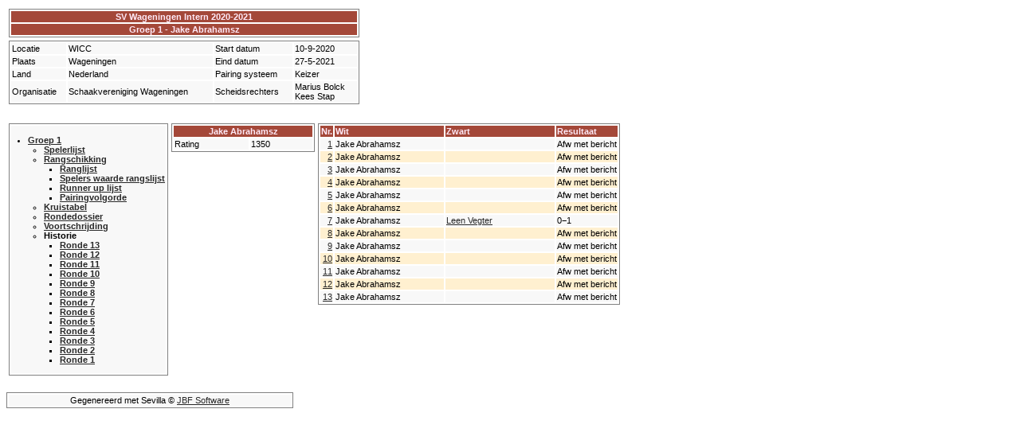

--- FILE ---
content_type: text/html
request_url: https://svwageningen.nl/intern2020/Grp1-Pl46.html
body_size: 971
content:
<!DOCTYPE html>
<!-- Generated by Sevilla 18.5.1p4 Win64 64 bit (C) JBF Software 16-7-2021 16:01:30 -->
<html xmlns="http://www.w3.org/1999/xhtml" xml:lang="nl" lang="nl">
<head id="Header">
<title>Jake Abrahamsz</title>
<link href="darkred.css" rel="stylesheet" type="text/css"/>
<meta http-equiv="content-type" content="text/html; charset=UTF-8"/>
<meta name="viewport" content="width=device-width, initial-scale=1"/>
</head>
<body>
<table id="HeaderTable"  style="border-width:0;">
<tr>
<td>
<table id="MainTitleTable" class="MainTitle">
<tr class="MainTitleRow"><td>SV Wageningen Intern 2020-2021</td></tr>
<tr class="MainTitleRow"><td>Groep 1 - Jake Abrahamsz</td></tr>
</table>
</td>
</tr>
<tr>
<td>
<table id="GroupInfoTable" class="CompInfoTable">
<col class="CompInfoCaption"/>
<col class="CompInfoValue"/>
<col class="CompInfoCaption"/>
<col class="CompInfoValue"/>
<tr>
<td>Locatie</td>
<td>WICC</td>
<td>Start datum</td>
<td>10-9-2020</td>
</tr>
<tr>
<td>Plaats</td>
<td>Wageningen</td>
<td>Eind datum</td>
<td>27-5-2021</td>
</tr>
<tr>
<td>Land</td>
<td>Nederland</td>
<td>Pairing systeem</td>
<td>Keizer</td>
</tr>
<tr>
<td>Organisatie</td>
<td>Schaakvereniging Wageningen</td>
<td>Scheidsrechters</td>
<td>Marius Bolck<br/>Kees Stap</td>
</tr>
</table>
</td>
</tr>
</table>
<br/>
<table id="PlayerPage"><tr class="MainTable">
<td class="MainTable">
<table id="MenuTable" class="MenuTable">
<tr class="MenuRow"><td>
<ul>
<li class="MenuGroupName">
<a href="Grp1-Rd13.html">Groep&nbsp;1</a>
<ul>
<li><a href="Grp1-PLst.html">Spelerlijst</a></li>
<li>
<a href="Grp1-Rd13.html">Rangschikking</a>
<ul>
<li><a href="Grp1-Layout1.html">Ranglijst</a></li>
<li><a href="Grp1-Layout2.html">Spelers&nbsp;waarde&nbsp;rangslijst</a></li>
<li><a href="Grp1-Layout3.html">Runner&nbsp;up&nbsp;lijst</a></li>
<li><a href="Grp1-Layout4.html">Pairingvolgorde</a></li>
</ul>
</li>
<li><a href="Grp1-Xref.html">Kruistabel</a></li>
<li><a href="Grp1-GFile.html">Rondedossier</a></li>
<li><a href="Grp1-Progr.html">Voortschrijding</a></li>
<li>Historie
<ul>
<li><a href="Grp1-Rd13.html">Ronde&nbsp;13</a></li>
<li><a href="Grp1-Rd12.html">Ronde&nbsp;12</a></li>
<li><a href="Grp1-Rd11.html">Ronde&nbsp;11</a></li>
<li><a href="Grp1-Rd10.html">Ronde&nbsp;10</a></li>
<li><a href="Grp1-Rd9.html">Ronde&nbsp;9</a></li>
<li><a href="Grp1-Rd8.html">Ronde&nbsp;8</a></li>
<li><a href="Grp1-Rd7.html">Ronde&nbsp;7</a></li>
<li><a href="Grp1-Rd6.html">Ronde&nbsp;6</a></li>
<li><a href="Grp1-Rd5.html">Ronde&nbsp;5</a></li>
<li><a href="Grp1-Rd4.html">Ronde&nbsp;4</a></li>
<li><a href="Grp1-Rd3.html">Ronde&nbsp;3</a></li>
<li><a href="Grp1-Rd2.html">Ronde&nbsp;2</a></li>
<li><a href="Grp1-Rd1.html">Ronde&nbsp;1</a></li>
</ul>
</li>
</ul>
</li>
</ul>
</td></tr>
</table>
</td>
<td class="MainTable">
<table id="PlayerDataTable" class="PlayerDataTable">
<col class="PlayerDataCaption"/>
<col class="PlayerDataValue"/>
<tr><td colspan="2" class="PlayerDataHeader">Jake&nbsp;Abrahamsz</td></tr>
<tr>
<td>Rating</td>
<td>1350</td>
</tr>
</table>
</td>
<td class="MainTable">
<table id="PlayerInfoTable" class="GameListTable">
<tr class="GameListHeader">
<td class="GM_Nr"  style="text-align:right;">Nr.</td>
<td class="GM_White">Wit</td>
<td class="GM_Black">Zwart</td>
<td class="GM_Result">Resultaat</td>
</tr>
<tr class="GameListOddLine">
<td style="text-align:right;"><a href="Grp1-Rd1.html">1</a></td>
<td>Jake&nbsp;Abrahamsz</td>
<td>&nbsp;</td>
<td>Afw met bericht</td>
</tr>
<tr class="GameListEvenLine">
<td style="text-align:right;"><a href="Grp1-Rd2.html">2</a></td>
<td>Jake&nbsp;Abrahamsz</td>
<td>&nbsp;</td>
<td>Afw met bericht</td>
</tr>
<tr class="GameListOddLine">
<td style="text-align:right;"><a href="Grp1-Rd3.html">3</a></td>
<td>Jake&nbsp;Abrahamsz</td>
<td>&nbsp;</td>
<td>Afw met bericht</td>
</tr>
<tr class="GameListEvenLine">
<td style="text-align:right;"><a href="Grp1-Rd4.html">4</a></td>
<td>Jake&nbsp;Abrahamsz</td>
<td>&nbsp;</td>
<td>Afw met bericht</td>
</tr>
<tr class="GameListOddLine">
<td style="text-align:right;"><a href="Grp1-Rd5.html">5</a></td>
<td>Jake&nbsp;Abrahamsz</td>
<td>&nbsp;</td>
<td>Afw met bericht</td>
</tr>
<tr class="GameListEvenLine">
<td style="text-align:right;"><a href="Grp1-Rd6.html">6</a></td>
<td>Jake&nbsp;Abrahamsz</td>
<td>&nbsp;</td>
<td>Afw met bericht</td>
</tr>
<tr class="GameListOddLine">
<td style="text-align:right;"><a href="Grp1-Rd7.html">7</a></td>
<td>Jake&nbsp;Abrahamsz</td>
<td>
<a href="Grp1-Pl41.html">Leen&nbsp;Vegter</a>
</td>
<td>0&minus;1</td>
</tr>
<tr class="GameListEvenLine">
<td style="text-align:right;"><a href="Grp1-Rd8.html">8</a></td>
<td>Jake&nbsp;Abrahamsz</td>
<td>&nbsp;</td>
<td>Afw met bericht</td>
</tr>
<tr class="GameListOddLine">
<td style="text-align:right;"><a href="Grp1-Rd9.html">9</a></td>
<td>Jake&nbsp;Abrahamsz</td>
<td>&nbsp;</td>
<td>Afw met bericht</td>
</tr>
<tr class="GameListEvenLine">
<td style="text-align:right;"><a href="Grp1-Rd10.html">10</a></td>
<td>Jake&nbsp;Abrahamsz</td>
<td>&nbsp;</td>
<td>Afw met bericht</td>
</tr>
<tr class="GameListOddLine">
<td style="text-align:right;"><a href="Grp1-Rd11.html">11</a></td>
<td>Jake&nbsp;Abrahamsz</td>
<td>&nbsp;</td>
<td>Afw met bericht</td>
</tr>
<tr class="GameListEvenLine">
<td style="text-align:right;"><a href="Grp1-Rd12.html">12</a></td>
<td>Jake&nbsp;Abrahamsz</td>
<td>&nbsp;</td>
<td>Afw met bericht</td>
</tr>
<tr class="GameListOddLine">
<td style="text-align:right;"><a href="Grp1-Rd13.html">13</a></td>
<td>Jake&nbsp;Abrahamsz</td>
<td>&nbsp;</td>
<td>Afw met bericht</td>
</tr>
</table>
</td>
</tr></table>
<br/>
<table class="SingleLineTitle">
<tr class="SingleLineRow"><td class="SingleLineRow">Gegenereerd met Sevilla © <a href="http://www.jbfsoftware.com" target="_blank">JBF Software</a></td></tr>
</table>
</body>
</html>



--- FILE ---
content_type: text/css
request_url: https://svwageningen.nl/intern2020/darkred.css
body_size: 2653
content:
/* Sevilla.css                                                */
/* This template (C)2006-2019 JBF Software                    */
/* Created by JP Hendriks                                     */
/* http://www.jbfsoftware.com                                 */
/*                                                            */
/* Default style sheet for use with webtool                   */
/* You may freely modify this style sheet according to your   */
/* taste                                                      */

/* MainTitle is the overall style for the main data block     */
/* which is the part that contains the unique (player, round, */
/* ....) data for the specific page                           */
.MainTitle
{
	border-style: solid;
	border-width: thin;
	width: 440px;
	text-align: center;
}

/* MainTitleRow is the style for a row in the main title      */
.MainTitleRow
{
	color: #ffeaf8;
	background-color: #a44839;
	font-weight: bold;
}

/* SingleLineTitle is the overall style for the single line   */
/* data block.                                                */
.SingleLineTitle
{
	border-style: solid;
	border-width: thin;
	width: 360px;
	text-align: center;
}

/* SingleLineRow is the style for the row in the singleLine   */
.SingleLineRow
{
	background-color: #f8f8f8;
	font-size: 8pt;
}

/* MemoTitle is the overall style for the memo                */
.Memo
{
	border-style: solid;
	border-width: thin;
}

/* MemoRow is the style for the row in the memo               */
.MemoRow
{
	background-color: #f8f8f8;
	font-size: 8pt;
}

/* Logo is the style for the logo                             */
.Logo
{
	vertical-align: top;
	border-style: solid;
	border-width: thin;
}

/* CompInfoTable is the style for the general competition     */
/* and group data found at the start of each page             */
.CompInfoTable
{
	border-style: solid;
	border-width: thin;
	width: 440px;
}

/* style for the line in the competition info table           */
/* containing the competition name                            */
.CompInfoHeader
{
	font-weight: bold;
	text-align: center;
	background-color: #e8e8e8;
}

/* style for the other competition info - caption             */
.CompInfoCaption
{
	background-color: #f8f8f8;
}

/* style for the other competition info - value               */
.CompInfoValue
{
	background-color: #f8f8f8;
}

/* style for the line in the competition info table           */
/* containing the group name                                  */
.GroupInfoHeader
{
	font-weight: bold;
	text-align: center;
	color: #ffeaf8;
	background-color: #a44839;
}

/* MainTable holds the style of the main table                */
.MainTable
{
	border-style: none;
	vertical-align: top;
}

/* MenuTable is the style used for the "menu structure"       */
/* containing the links to the various pages                  */
.MenuTable
{
	border-style: solid;
	border-width: thin;
	width: 130px;
	vertical-align: top;
}

/* MenuRow is the style for a row in the menu table           */
.MenuRow
{
	background-color: #f8f8f8;
}

/* menu group name are additional attributes for the group    */
/* name in the menu                                           */
.MenuGroupName
{
	font-weight:bold;
}

/* CountryFlag is the style for the Country flags             */
.CountryFlag
{
	vertical-align: middle;
}

/* SmallPict is the style for a small player picture          */
.SmallPict
{
	vertical-align: middle;
}

/* NormalPict is the style for a normal player picture        */
.NormalPict
{
	vertical-align: middle;
}

/* LargePict is the style for a large player picture          */
/* This style is currently not used by Sevilla                */
.LargePict
{
	vertical-align: middle;
}

/* playerdata is the style for the table with player data     */
.PlayerDataTable
{
	border-style: solid;
	border-width: thin;
	width: 180px;
}

/* playerdatamainline is the style for the name line of the   */
/* player data table.                                         */
.PlayerDataHeader
{
	font-weight: bold;
	text-align: center;
	color: #ffeaf8;
	background-color: #a44839;
}

/* PlayerWebLink formats the cells where the player web links */
/* are shown                                                  */
.PlayerWebLink
{
	text-align: center;
}

/* style for the other player info - fixed labels             */
.PlayerDataCaption
{
	background-color: #f8f8f8;
}

/* style for the other player info - values                   */
.PlayerDataValue
{
	background-color: #f8f8f8;
}

/* GameListTable is the style for a table with games          */
.GameListTable
{
	border-style: solid;
	border-width: thin;
}

/* GameListHeader is the style for the header row of          */
/* a table with games                                         */
.GameListHeader
{
	color: #ffeaf8;
	background-color: #a44839;
	font-weight: bold;
}

/* GameListOddLine is the style for rows in a game list with  */
/* oddindexes                                                 */
.GameListOddLine
{
	background-color: #f8f8f8;
}

/* GameListEvenLine is the style for rows in a game list with */
/* even indexes                                               */
.GameListEvenLine
{
	background-color: #fff0d0;
}

/* Specific widths for the player names in the game list      */
.GM_White, .GM_Black, .AB_Player
{
	min-width: 135px;
}

/* PlayerListTable is the style for a table with the          */
/* participating players                                      */
.PlayerListTable
{
	border-style: solid;
	border-width: thin;
}

/* PlayerListTitle is the style for the title row of the table*/
/* with players                                               */
.PlayerListTitle
{
	color: #ffeaf8;
	background-color: #a44839;
	font-weight: bold;
	text-align: center;
}

/* PlayerListHeader is the style for the header row of        */
/* a table containing the list of players                     */
.PlayerListHeader
{
	color: #ffeaf8;
	background-color: #a44839;
	font-weight: bold;
}

/* PlayerListOddLine is the style for rows in a player list   */
/* with odd indexes                                           */
.PlayerListOddLine
{
	background-color: #f8f8f8;
}

/* PlayerListEvenLine is the style for rows in a player list  */
/* with even indexes                                          */
.PlayerListEvenLine
{
	background-color: #fff0d0;
}

/* RankColumns is the Rank columns container - outside the    */
/* ranking table itself                                       */
.RankColumns
{
	border-spacing: 0px;
}

.RankColumn
{
	padding: 0px 2px 0px 0px;
}

/* RankingTable is the style for a table a ranking            */
.RankingTable
{
	border-style: solid;
	border-width: thin;
}

/* RankingTitle is the style for the title row in the ranking */
/* headers                                                    */
.RankingTitle
{
	color: #ffeaf8;
	background-color: #a44839;
	font-weight: bold;
	text-align: center;
}

/* RankingHeader is the style for the header row of           */
/* a table containing a ranking                               */
.RankingHeader
{
	color: #ffeaf8;
	background-color: #a44839;
	font-weight: bold;
}

/* RankingOddLine is the style for rows in a ranking with odd */
/* indexes                                                    */
.RankingOddLine
{
	background-color: #f8f8f8;
}

/* RankingEvenLine is the style for rows in a ranking with    */
/* even indexes                                               */
.RankingEvenLine
{
	background-color: #fff0d0;
}

/* XRefTable is the style for a table with an crosstable or   */
/* similar                                                    */
.XRefTable
{
	border-style: solid;
	border-width: thin;
}

/* XRefHeader is the style for the header row of              */
/* a crosstable                                               */
.XRefHeader
{
	color: #ffeaf8;
	background-color: #a44839;
	font-weight: bold;
	vertical-align: bottom;
}

/* XRefOddline is the style for rows in a crosstable with     */
/* odd indexes                                                */
.XRefOddLine
{
	background-color: #f8f8f8;
}

/* XRefEvenline is the style for rows in a crosstable with    */
/* even indexes                                               */
.XRefEvenLine
{
	background-color: #fff0d0;
}

/* XRefCell is special styling for cells of a crosstable,     */
/* gamefile, progress chart or color chart table              */
/* you may use this class to get a fixed width of the columns */
/* maybe in conjunction with the table's id.                  */
.XRefCell
{
}

/* XRefAxis is special styling for the cells that are not     */
/* applicable, because they refer to the same player. This is */
/* top left to bottom right diagonal.                         */
.XRefAxis
{
}

/* GameLink is the style for the small image, linking to the  */
/* game viewer. The default image is a small pawn, right to   */
/* the result                                                 */
.GameLink
{
	float: right;
	cursor: pointer;
}

/* GameFrame is the style for the IFRAME element including    */
/* the game viewer                                            */
/* Ideally the attributes used should work with HTML5 but     */
/* practically this is different                              */
.GameFrame
{
/*	overflow:hidden; */
/*	border-width:0px; */
}

/* ShowBoard is the style used for a board begin shown        */
/* It is unlikely you need to change this                     */
.ShowBoard
{
	display: block;
	position: fixed;
	top: 60px;
	left: 70px;
	width: 520px;
	height: 368px;
}

* html .ShowBoard
{
	position: absolute;
	width: 528px;
	height: 376px;
	top: expression(eval(document.body.scrollTop+70));
}

/* HideBboard is the style used for a board begin hidden      */
/* It is unlikely you need to change this                     */
.HideBoard
{
	display: none;
}

/* GameTable is the style used to set up the game display area*/
.GameTable
{
	border-style: solid;
	border-width: thin;
	background-color: #f8f8f8;
}

/* Navigate and NavigateDisabled control the format of the    */
/* navigation buttons First, Previous, Next and Last          */
.Navigate, .NavigateDisabled
{
	font-weight: bold;
	text-align: center;
	padding-top: 2px;
	padding-bottom: 2px;
	padding-left: 2px;
	padding-right: 2px;
	border-style: solid;
	border-color: black;
	border-width: thin;
}

.Navigate
{
	cursor: pointer;
}

.NavigateDisabled
{
	background-color: #808080;
	cursor: auto;
}

/* PGNLink is the format for the link to the PGN page         */
.PGNLink
{
	vertical-align: middle;
	text-align: center;
	font-size: xx-small;
}

/* Game data is the overall format for the game data          */
/* include white, black and result                            */

.GameData
{
	font-weight: bold;
	text-align: center;
	color: #ffeaf8;
	background-color: #a44839;
}

/* Board is the overall format for the board area             */
.Board
{
	text-align: center;
	margin: 0 auto;
}

/* BoardSquare is specific styling for a square               */
.BoardSquare
{
}

/* PieceImage is styling for the piece image                  */
.PieceImage
{
	display:block;
}

/* MoveListContainer describes the table that holds the moves */
.MoveListContainer
{
	vertical-align:top;
	width: 180px;
	height: 280px;
	overflow: auto;
}

/* MoveListContainerRows describes the table that holds the   */
/* moves in rows layout style                                 */
.MoveListContainerRows
{
	vertical-align:top;
	width: 450px;
	max-height: 280px;
	overflow: auto;
}

/* MoveList is the table that holds the moves (table style)   */
.MoveList
{
	padding: 0;
	vertical-align: top;
	border-left-style: solid;
	border-top-style: solid;
	border-left-color: black;
	border-top-color: black;
	border-width: thin;
	line-height: 10.5pt;
}

/* MoveListText is the text container of moves (text style)   */
.MoveListText
{
	vertical-align: top;
	width: 100%;
	height: 100%;
	vertical-align: top;
	border-style: solid;
	border-color: black;
	border-width: thin;
	line-height: 10.5pt;
}

.MoveListText td
{
	vertical-align: top;
	width: 100%;
	height: 100%;
}

/* MoveListRows is the text container of moves (text style)   */
/* rows layout                                                */
.MoveListRows
{
	padding: 0;
	vertical-align: top;
	border-style: solid;
	border-color: black;
	border-width: 0px;
	line-height: 10.5pt;
}

/* The Move is the format of the move (table style)           */
.Move, .SelectedMove
{
	font-family: "lucida console", courier, sans-serif;
	text-align: center;
	border-right-style: solid;
	border-bottom-style: solid;
	border-right-color: black;
	border-bottom-color: black;
	border-width: thin;
	padding-top: 2px;
	padding-bottom: 2px;
	padding-left: 8px;
	padding-right: 8px;
	cursor: pointer;
}

/* MoveText is the format of moves (text style)               */
.MoveText, .SelectedMoveText
{
	cursor: pointer;
}

/* MoveTextMainLine is the format of main line moves          */
/* (text style)                                               */
.MoveTextMainLine
{
	font-weight: bold;
}

/* MoveTextVariation is the format of variation moves         */
/* (text style)                                               */
.MoveTextVariation
{
	font-style: italic;
}

/* SelectedMove holds additional format for the move currently*/
/* on the board.                                              */
.SelectedMove, .SelectedMoveText
{
	background-color: #fff0d0;
}

/* MoveComment is the style used for displaying comments in   */
/* a text styled move list.                                   */
.MoveComment
{
	font-style: italic;
}

/* Hovering modification.                                     */
.Move:hover, .Navigate:hover, .MoveText:hover
{
	background-color: #fcd8d8;
}

/* below are constraints for 'ordinary' html tag rendering    */

body
{
	background-color: #ffffff;
}

ul
{
	padding-left: 10px;
	margin-left: 10px;
}

td,th
{
	font-family: helvetica, arial, serif;
	font-size: 8pt;
}

a
{
	color: #282828;
}


